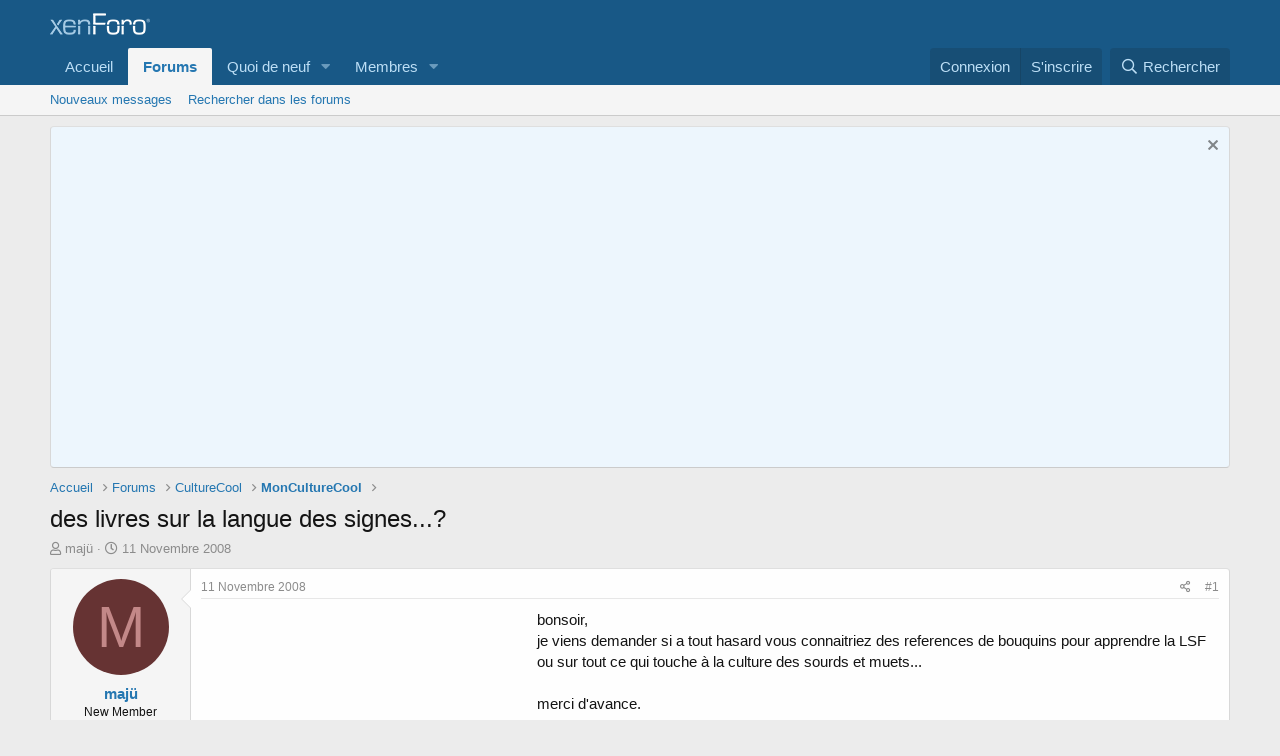

--- FILE ---
content_type: text/html; charset=utf-8
request_url: https://forum.cultureco.com/index.php?threads/des-livres-sur-la-langue-des-signes.79634/
body_size: 11338
content:
<!DOCTYPE html>
<html id="XF" lang="fr-FR" dir="LTR"
	data-app="public"
	data-template="thread_view"
	data-container-key="node-18"
	data-content-key="thread-79634"
	data-logged-in="false"
	data-cookie-prefix="xf_"
	class="has-no-js template-thread_view"
	>
<head>
	
		<script async src="//pagead2.googlesyndication.com/pagead/js/adsbygoogle.js"></script>
<script>
     (adsbygoogle = window.adsbygoogle || []).push({
          google_ad_client: "ca-pub-1563541877397844",
          enable_page_level_ads: true
     });
</script>
		

		
		
		<meta charset="utf-8" />
	<meta http-equiv="X-UA-Compatible" content="IE=Edge" />
	<meta name="viewport" content="width=device-width, initial-scale=1">

	
	
	

	<title>des livres sur la langue des signes...? | Forum des BTS</title>

	
		
		<meta name="description" content="bonsoir,
je viens demander si a tout hasard vous connaitriez des references de bouquins pour apprendre la LSF ou sur tout ce qui touche à la culture des..." />
		<meta property="og:description" content="bonsoir,
je viens demander si a tout hasard vous connaitriez des references de bouquins pour apprendre la LSF ou sur tout ce qui touche à la culture des sourds et muets...

merci d&#039;avance.

majü" />
		<meta property="twitter:description" content="bonsoir,
je viens demander si a tout hasard vous connaitriez des references de bouquins pour apprendre la LSF ou sur tout ce qui touche à la culture des sourds et muets...

merci d&#039;avance.

majü" />
	
	
		<meta property="og:url" content="https://forum.cultureco.com/index.php?threads/des-livres-sur-la-langue-des-signes.79634/" />
	
		<link rel="canonical" href="https://forum.cultureco.com/index.php?threads/des-livres-sur-la-langue-des-signes.79634/" />
	

	
		
	
	
	<meta property="og:site_name" content="Forum des BTS" />


	
	
		
	
	
	
		<meta property="og:title" content="des livres sur la langue des signes...?" />
		<meta property="twitter:title" content="des livres sur la langue des signes...?" />
	


	
	
	

	
		<meta name="theme-color" content="rgb(24, 88, 134)" />
	

	
	

	


	<link rel="preload" href="/styles/fonts/fa/fa-regular-400.woff2?_v=5.15.3" as="font" type="font/woff2" crossorigin="anonymous" />


	<link rel="preload" href="/styles/fonts/fa/fa-solid-900.woff2?_v=5.15.3" as="font" type="font/woff2" crossorigin="anonymous" />


<link rel="preload" href="/styles/fonts/fa/fa-brands-400.woff2?_v=5.15.3" as="font" type="font/woff2" crossorigin="anonymous" />

	<link rel="stylesheet" href="/css.php?css=public%3Anormalize.css%2Cpublic%3Afa.css%2Cpublic%3Acore.less%2Cpublic%3Aapp.less&amp;s=1&amp;l=3&amp;d=1738869129&amp;k=52d72e063084d3ef1f0d8386d337b757efb1fc0f" />

	<link rel="stylesheet" href="/css.php?css=public%3Amessage.less%2Cpublic%3Anotices.less%2Cpublic%3Ashare_controls.less%2Cpublic%3Aextra.less&amp;s=1&amp;l=3&amp;d=1738869129&amp;k=b030703ccadd0c4ac792ece057458f108144f5e7" />

	
		<script src="/js/xf/preamble.min.js?_v=06ab3882"></script>
	


	
	
	
	<script async src="https://www.googletagmanager.com/gtag/js?id=UA-8208596-26"></script>
	<script>
		window.dataLayer = window.dataLayer || [];
		function gtag(){dataLayer.push(arguments);}
		gtag('js', new Date());
		gtag('config', 'UA-8208596-26', {
			// 
			
			
		});
	</script>

</head>
<body data-template="thread_view">

<div class="p-pageWrapper" id="top">



<header class="p-header" id="header">
	<div class="p-header-inner">
		<div class="p-header-content">

			<div class="p-header-logo p-header-logo--image">
				<a href="https://forum.cultureco.com">
					<img src="/styles/default/xenforo/xenforo-logo.png"
						alt="Forum des BTS"
						 />
				</a>
			</div>

			
		</div>
	</div>
</header>





	<div class="p-navSticky p-navSticky--primary" data-xf-init="sticky-header">
		
	<nav class="p-nav">
		<div class="p-nav-inner">
			<a class="p-nav-menuTrigger" data-xf-click="off-canvas" data-menu=".js-headerOffCanvasMenu" role="button" tabindex="0">
				<i aria-hidden="true"></i>
				<span class="p-nav-menuText">Menu</span>
			</a>

			<div class="p-nav-smallLogo">
				<a href="https://forum.cultureco.com">
					<img src="/styles/default/xenforo/xenforo-logo.png"
						alt="Forum des BTS"
					 />
				</a>
			</div>

			<div class="p-nav-scroller hScroller" data-xf-init="h-scroller">
				<div class="hScroller-scroll">
					<ul class="p-nav-list js-offCanvasNavSource">
					
						<li>
							
	<div class="p-navEl " >
		

			
	
	<a href="https://forum.cultureco.com"
		class="p-navEl-link "
		
		data-xf-key="1"
		data-nav-id="home">Accueil</a>


			

		
		
	</div>

						</li>
					
						<li>
							
	<div class="p-navEl is-selected" data-has-children="true">
		

			
	
	<a href="/index.php"
		class="p-navEl-link p-navEl-link--splitMenu "
		
		
		data-nav-id="forums">Forums</a>


			<a data-xf-key="2"
				data-xf-click="menu"
				data-menu-pos-ref="< .p-navEl"
				data-arrow-pos-ref="< .p-navEl"
				class="p-navEl-splitTrigger"
				role="button"
				tabindex="0"
				aria-label="Toggle expanded"
				aria-expanded="false"
				aria-haspopup="true"></a>

		
		
			<div class="menu menu--structural" data-menu="menu" aria-hidden="true">
				<div class="menu-content">
					<!--<h4 class="menu-header">Forums</h4>-->
					
						
	
	
	<a href="/index.php?whats-new/posts/"
		class="menu-linkRow u-indentDepth0 js-offCanvasCopy "
		
		
		data-nav-id="newPosts">Nouveaux messages</a>

	

					
						
	
	
	<a href="/index.php?search/&amp;type=post"
		class="menu-linkRow u-indentDepth0 js-offCanvasCopy "
		
		
		data-nav-id="searchForums">Rechercher dans les forums</a>

	

					
				</div>
			</div>
		
	</div>

						</li>
					
						<li>
							
	<div class="p-navEl " data-has-children="true">
		

			
	
	<a href="/index.php?whats-new/"
		class="p-navEl-link p-navEl-link--splitMenu "
		
		
		data-nav-id="whatsNew">Quoi de neuf</a>


			<a data-xf-key="3"
				data-xf-click="menu"
				data-menu-pos-ref="< .p-navEl"
				data-arrow-pos-ref="< .p-navEl"
				class="p-navEl-splitTrigger"
				role="button"
				tabindex="0"
				aria-label="Toggle expanded"
				aria-expanded="false"
				aria-haspopup="true"></a>

		
		
			<div class="menu menu--structural" data-menu="menu" aria-hidden="true">
				<div class="menu-content">
					<!--<h4 class="menu-header">Quoi de neuf</h4>-->
					
						
	
	
	<a href="/index.php?whats-new/posts/"
		class="menu-linkRow u-indentDepth0 js-offCanvasCopy "
		 rel="nofollow"
		
		data-nav-id="whatsNewPosts">Nouveaux messages</a>

	

					
						
	
	
	<a href="/index.php?whats-new/profile-posts/"
		class="menu-linkRow u-indentDepth0 js-offCanvasCopy "
		 rel="nofollow"
		
		data-nav-id="whatsNewProfilePosts">Nouveaux messages de profil</a>

	

					
						
	
	
	<a href="/index.php?whats-new/latest-activity"
		class="menu-linkRow u-indentDepth0 js-offCanvasCopy "
		 rel="nofollow"
		
		data-nav-id="latestActivity">Dernière activité</a>

	

					
				</div>
			</div>
		
	</div>

						</li>
					
						<li>
							
	<div class="p-navEl " data-has-children="true">
		

			
	
	<a href="/index.php?members/"
		class="p-navEl-link p-navEl-link--splitMenu "
		
		
		data-nav-id="members">Membres</a>


			<a data-xf-key="4"
				data-xf-click="menu"
				data-menu-pos-ref="< .p-navEl"
				data-arrow-pos-ref="< .p-navEl"
				class="p-navEl-splitTrigger"
				role="button"
				tabindex="0"
				aria-label="Toggle expanded"
				aria-expanded="false"
				aria-haspopup="true"></a>

		
		
			<div class="menu menu--structural" data-menu="menu" aria-hidden="true">
				<div class="menu-content">
					<!--<h4 class="menu-header">Membres</h4>-->
					
						
	
	
	<a href="/index.php?online/"
		class="menu-linkRow u-indentDepth0 js-offCanvasCopy "
		
		
		data-nav-id="currentVisitors">Visiteurs actuels</a>

	

					
						
	
	
	<a href="/index.php?whats-new/profile-posts/"
		class="menu-linkRow u-indentDepth0 js-offCanvasCopy "
		 rel="nofollow"
		
		data-nav-id="newProfilePosts">Nouveaux messages de profil</a>

	

					
						
	
	
	<a href="/index.php?search/&amp;type=profile_post"
		class="menu-linkRow u-indentDepth0 js-offCanvasCopy "
		
		
		data-nav-id="searchProfilePosts">Rechercher dans les messages des profils</a>

	

					
				</div>
			</div>
		
	</div>

						</li>
					
					</ul>
				</div>
			</div>

			<div class="p-nav-opposite">
				<div class="p-navgroup p-account p-navgroup--guest">
					
						<a href="/index.php?login/" class="p-navgroup-link p-navgroup-link--textual p-navgroup-link--logIn" rel="nofollow" data-xf-click="overlay">
							<span class="p-navgroup-linkText">Connexion</span>
						</a>
						
							<a href="/index.php?register/" class="p-navgroup-link p-navgroup-link--textual p-navgroup-link--register" rel="nofollow" data-xf-click="overlay">
								<span class="p-navgroup-linkText">S'inscrire</span>
							</a>
						
					
				</div>

				<div class="p-navgroup p-discovery">
					<a href="/index.php?whats-new/"
						class="p-navgroup-link p-navgroup-link--iconic p-navgroup-link--whatsnew"
						title="Quoi de neuf">
						<i aria-hidden="true"></i>
						<span class="p-navgroup-linkText">Quoi de neuf</span>
					</a>

					
						<a href="/index.php?search/"
							class="p-navgroup-link p-navgroup-link--iconic p-navgroup-link--search"
							data-xf-click="menu"
							data-xf-key="/"
							aria-label="Rechercher"
							aria-expanded="false"
							aria-haspopup="true"
							title="Rechercher">
							<i aria-hidden="true"></i>
							<span class="p-navgroup-linkText">Rechercher</span>
						</a>
						<div class="menu menu--structural menu--wide" data-menu="menu" aria-hidden="true">
							<form action="/index.php?search/search" method="post"
								class="menu-content"
								data-xf-init="quick-search">

								<h3 class="menu-header">Rechercher</h3>
								
								<div class="menu-row">
									
										<div class="inputGroup inputGroup--joined">
											<input type="text" class="input" name="keywords" placeholder="Rechercher..." aria-label="Rechercher" data-menu-autofocus="true" />
											
			<select name="constraints" class="js-quickSearch-constraint input" aria-label="Rechercher dans">
				<option value="">Partout</option>
<option value="{&quot;search_type&quot;:&quot;post&quot;}">Discussions</option>
<option value="{&quot;search_type&quot;:&quot;post&quot;,&quot;c&quot;:{&quot;nodes&quot;:[18],&quot;child_nodes&quot;:1}}">Ce forum</option>
<option value="{&quot;search_type&quot;:&quot;post&quot;,&quot;c&quot;:{&quot;thread&quot;:79634}}">Cette discussion</option>

			</select>
		
										</div>
										
								</div>

								
								<div class="menu-row">
									<label class="iconic"><input type="checkbox"  name="c[title_only]" value="1" /><i aria-hidden="true"></i><span class="iconic-label">Rechercher par titre uniquement</span></label>

								</div>
								
								<div class="menu-row">
									<div class="inputGroup">
										<span class="inputGroup-text">Par:</span>
										<input class="input" name="c[users]" data-xf-init="auto-complete" placeholder="Membre" />
									</div>
								</div>
								<div class="menu-footer">
									<span class="menu-footer-controls">
										<button type="submit" class="button--primary button button--icon button--icon--search"><span class="button-text">Rechercher</span></button>
										<a href="/index.php?search/" class="button" rel="nofollow"><span class="button-text">Recherche avancé...</span></a>
									</span>
								</div>

								<input type="hidden" name="_xfToken" value="1769385280,0cb93e3a377cafcf741757bc83db57cc" />
							</form>
						</div>
					
				</div>
			</div>
		</div>
	</nav>

	</div>
	
	
		<div class="p-sectionLinks">
			<div class="p-sectionLinks-inner hScroller" data-xf-init="h-scroller">
				<div class="hScroller-scroll">
					<ul class="p-sectionLinks-list">
					
						<li>
							
	<div class="p-navEl " >
		

			
	
	<a href="/index.php?whats-new/posts/"
		class="p-navEl-link "
		
		data-xf-key="alt+1"
		data-nav-id="newPosts">Nouveaux messages</a>


			

		
		
	</div>

						</li>
					
						<li>
							
	<div class="p-navEl " >
		

			
	
	<a href="/index.php?search/&amp;type=post"
		class="p-navEl-link "
		
		data-xf-key="alt+2"
		data-nav-id="searchForums">Rechercher dans les forums</a>


			

		
		
	</div>

						</li>
					
					</ul>
				</div>
			</div>
		</div>
	



<div class="offCanvasMenu offCanvasMenu--nav js-headerOffCanvasMenu" data-menu="menu" aria-hidden="true" data-ocm-builder="navigation">
	<div class="offCanvasMenu-backdrop" data-menu-close="true"></div>
	<div class="offCanvasMenu-content">
		<div class="offCanvasMenu-header">
			Menu
			<a class="offCanvasMenu-closer" data-menu-close="true" role="button" tabindex="0" aria-label="Fermer"></a>
		</div>
		
			<div class="p-offCanvasRegisterLink">
				<div class="offCanvasMenu-linkHolder">
					<a href="/index.php?login/" class="offCanvasMenu-link" rel="nofollow" data-xf-click="overlay" data-menu-close="true">
						Connexion
					</a>
				</div>
				<hr class="offCanvasMenu-separator" />
				
					<div class="offCanvasMenu-linkHolder">
						<a href="/index.php?register/" class="offCanvasMenu-link" rel="nofollow" data-xf-click="overlay" data-menu-close="true">
							S'inscrire
						</a>
					</div>
					<hr class="offCanvasMenu-separator" />
				
			</div>
		
		<div class="js-offCanvasNavTarget"></div>
	</div>
</div>

<div class="p-body">
	<div class="p-body-inner">
		<!--XF:EXTRA_OUTPUT-->

		
			
	
		
		
		

		<ul class="notices notices--block  js-notices"
			data-xf-init="notices"
			data-type="block"
			data-scroll-interval="6">

			
				
	<li class="notice js-notice notice--primary"
		data-notice-id="1"
		data-delay-duration="0"
		data-display-duration="0"
		data-auto-dismiss=""
		data-visibility="">

		
		<div class="notice-content">
			
				<a href="/index.php?account/dismiss-notice&amp;notice_id=1" class="notice-dismiss js-noticeDismiss" data-xf-init="tooltip" title="Rejeter la notice"></a>
			
			<iframe width="560" height="315" src="https://www.youtube.com/embed/90jUYnFTFnM?si=ML0CKRkBQq3LnPX5&autoplay=1&mute=1" title="YouTube video player" frameborder="0" allow="accelerometer; autoplay; clipboard-write; encrypted-media; gyroscope; picture-in-picture; web-share" referrerpolicy="strict-origin-when-cross-origin" allowfullscreen></iframe>
		</div>
	</li>

			
		</ul>
	

		

		

		
		
	
		<ul class="p-breadcrumbs "
			itemscope itemtype="https://schema.org/BreadcrumbList">
		

			
			
				
	<li itemprop="itemListElement" itemscope itemtype="https://schema.org/ListItem">
		<a href="https://forum.cultureco.com" itemprop="item">
			<span itemprop="name">Accueil</span>
		</a>
	</li>

			

			
				
	<li itemprop="itemListElement" itemscope itemtype="https://schema.org/ListItem">
		<a href="/index.php" itemprop="item">
			<span itemprop="name">Forums</span>
		</a>
	</li>

			
			
				
	<li itemprop="itemListElement" itemscope itemtype="https://schema.org/ListItem">
		<a href="/index.php#culturecool.12" itemprop="item">
			<span itemprop="name">CultureCool</span>
		</a>
	</li>

			
				
	<li itemprop="itemListElement" itemscope itemtype="https://schema.org/ListItem">
		<a href="/index.php?forums/monculturecool.18/" itemprop="item">
			<span itemprop="name">MonCultureCool</span>
		</a>
	</li>

			

		
		</ul>
	

		

		
	<noscript><div class="blockMessage blockMessage--important blockMessage--iconic u-noJsOnly">JavaScript est désactivé. Pour une meilleure expérience, activez JavaScript dans votre navigateur avant de continuer.</div></noscript>

		
	<div class="blockMessage blockMessage--important blockMessage--iconic js-browserWarning" style="display: none">Vous utilisez un navigateur non à jour ou ancien. Il ne peut pas afficher ce site ou d'autres sites correctement.<br />Vous devez le mettre à jour ou utiliser un <a href="https://www.google.com/chrome/browser/" target="_blank">navigateur alternatif</a>.</div>


		
			<div class="p-body-header">
			
				
					<div class="p-title ">
					
						
							<h1 class="p-title-value">des livres sur la langue des signes...?</h1>
						
						
					
					</div>
				

				
					<div class="p-description">
	<ul class="listInline listInline--bullet">
		<li>
			<i class="fa--xf far fa-user" aria-hidden="true" title="Auteur de la discussion"></i>
			<span class="u-srOnly">Auteur de la discussion</span>

			<a href="/index.php?members/maj%C3%BC.21/" class="username  u-concealed" dir="auto" data-user-id="21" data-xf-init="member-tooltip">majü</a>
		</li>
		<li>
			<i class="fa--xf far fa-clock" aria-hidden="true" title="Date de début"></i>
			<span class="u-srOnly">Date de début</span>

			<a href="/index.php?threads/des-livres-sur-la-langue-des-signes.79634/" class="u-concealed"><time  class="u-dt" dir="auto" datetime="2008-11-11T20:57:28+0000" data-time="1226437048" data-date-string="11 Novembre 2008" data-time-string="20:57" title="11 Novembre 2008 à 20:57">11 Novembre 2008</time></a>
		</li>
		
	</ul>
</div>
				
			
			</div>
		

		<div class="p-body-main  ">
			

			<div class="p-body-content">
				
				<div class="p-body-pageContent">










	
	
	
		
	
	
	


	
	
	
		
	
	
	


	
	
		
	
	
	


	
	












	

	
		
	



















<div class="block block--messages" data-xf-init="" data-type="post" data-href="/index.php?inline-mod/" data-search-target="*">

	<span class="u-anchorTarget" id="posts"></span>

	
		
	

	

	<div class="block-outer"></div>

	

	
		
	<div class="block-outer js-threadStatusField"></div>

	

	<div class="block-container lbContainer"
		data-xf-init="lightbox select-to-quote"
		data-message-selector=".js-post"
		data-lb-id="thread-79634"
		data-lb-universal="0">

		<div class="block-body js-replyNewMessageContainer">
			
				

					

					
						

	

	

	
	<article class="message message--post js-post js-inlineModContainer  "
		data-author="majü"
		data-content="post-1034965"
		id="js-post-1034965">

		<span class="u-anchorTarget" id="post-1034965"></span>

		
			<div class="message-inner">
				
					<div class="message-cell message-cell--user">
						

	<section itemscope itemtype="https://schema.org/Person" class="message-user">
		<div class="message-avatar ">
			<div class="message-avatar-wrapper">
				<a href="/index.php?members/maj%C3%BC.21/" class="avatar avatar--m avatar--default avatar--default--dynamic" data-user-id="21" data-xf-init="member-tooltip" style="background-color: #663333; color: #c38888">
			<span class="avatar-u21-m" role="img" aria-label="majü">M</span> 
		</a>
				
			</div>
		</div>
		<div class="message-userDetails">
			<h4 class="message-name"><a href="/index.php?members/maj%C3%BC.21/" class="username " dir="auto" data-user-id="21" data-xf-init="member-tooltip" itemprop="name">majü</a></h4>
			<h5 class="userTitle message-userTitle" dir="auto" itemprop="jobTitle">New Member</h5>
			
		</div>
		
			
			
		
		<span class="message-userArrow"></span>
	</section>

					</div>
				

				
					<div class="message-cell message-cell--main">
					
						<div class="message-main js-quickEditTarget">

							
								

	<header class="message-attribution message-attribution--split">
		<ul class="message-attribution-main listInline ">
			
			
			<li class="u-concealed">
				<a href="/index.php?threads/des-livres-sur-la-langue-des-signes.79634/post-1034965" rel="nofollow">
					<time  class="u-dt" dir="auto" datetime="2008-11-11T20:57:28+0000" data-time="1226437048" data-date-string="11 Novembre 2008" data-time-string="20:57" title="11 Novembre 2008 à 20:57" itemprop="datePublished">11 Novembre 2008</time>
				</a>
			</li>
			
		</ul>

		<ul class="message-attribution-opposite message-attribution-opposite--list ">
			
			<li>
				<a href="/index.php?threads/des-livres-sur-la-langue-des-signes.79634/post-1034965"
					class="message-attribution-gadget"
					data-xf-init="share-tooltip"
					data-href="/index.php?posts/1034965/share"
					aria-label="Partager"
					rel="nofollow">
					<i class="fa--xf far fa-share-alt" aria-hidden="true"></i>
				</a>
			</li>
			
			
				<li>
					<a href="/index.php?threads/des-livres-sur-la-langue-des-signes.79634/post-1034965" rel="nofollow">
						#1
					</a>
				</li>
			
		</ul>
	</header>

							

							<div class="message-content js-messageContent">
							

								
									
	
	
	

								

								
									

	<div class="message-userContent lbContainer js-lbContainer "
		data-lb-id="post-1034965"
		data-lb-caption-desc="majü &middot; 11 Novembre 2008 à 20:57">

		
			

	

		

		<article class="message-body js-selectToQuote">
			
				

	

		
		<div style="float:left; clear:left;"><script async src="//pagead2.googlesyndication.com/pagead/js/adsbygoogle.js"></script>
		<!-- cco post1 -->
		<ins class="adsbygoogle"
		     style="display:inline-block;width:336px;height:280px"
		     data-ad-client="ca-pub-1563541877397844"
		     data-ad-slot="7729914509"></ins>
		<script>
		(adsbygoogle = window.adsbygoogle || []).push({});
		</script></div>
			

	

	

		
		

	

	

		
		

	

	

		
		

	


			
			
				<div class="bbWrapper">bonsoir,<br />
je viens demander si a tout hasard vous connaitriez des references de bouquins pour apprendre la LSF ou sur tout ce qui touche à la culture des sourds et muets...<br />
<br />
merci d'avance.<br />
<br />
majü</div>
			
			<div class="js-selectToQuoteEnd">&nbsp;</div>
			
				
			
		</article>

		
			

	

		

		
	</div>

								

								
									
	

								

								
									
	

								

							
							</div>

							
								
	<footer class="message-footer">
		

		<div class="reactionsBar js-reactionsList ">
			
		</div>

		<div class="js-historyTarget message-historyTarget toggleTarget" data-href="trigger-href"></div>
	</footer>

							
						</div>

					
					</div>
				
			</div>
		
	</article>

	
	

					

					

				

					

					
						

	

	

	
	<article class="message message--post js-post js-inlineModContainer  "
		data-author="Lily Dreams"
		data-content="post-1035036"
		id="js-post-1035036">

		<span class="u-anchorTarget" id="post-1035036"></span>

		
			<div class="message-inner">
				
					<div class="message-cell message-cell--user">
						

	<section itemscope itemtype="https://schema.org/Person" class="message-user">
		<div class="message-avatar ">
			<div class="message-avatar-wrapper">
				<a href="/index.php?members/lily-dreams.39/" class="avatar avatar--m" data-user-id="39" data-xf-init="member-tooltip">
			<img src="/data/avatars/m/0/39.jpg?1461676973"  alt="Lily Dreams" class="avatar-u39-m" width="96" height="96" loading="lazy" itemprop="image" /> 
		</a>
				
			</div>
		</div>
		<div class="message-userDetails">
			<h4 class="message-name"><a href="/index.php?members/lily-dreams.39/" class="username " dir="auto" data-user-id="39" data-xf-init="member-tooltip" itemprop="name">Lily Dreams</a></h4>
			<h5 class="userTitle message-userTitle" dir="auto" itemprop="jobTitle">Best Member</h5>
			
		</div>
		
			
			
		
		<span class="message-userArrow"></span>
	</section>

					</div>
				

				
					<div class="message-cell message-cell--main">
					
						<div class="message-main js-quickEditTarget">

							
								

	<header class="message-attribution message-attribution--split">
		<ul class="message-attribution-main listInline ">
			
			
			<li class="u-concealed">
				<a href="/index.php?threads/des-livres-sur-la-langue-des-signes.79634/post-1035036" rel="nofollow">
					<time  class="u-dt" dir="auto" datetime="2008-11-12T06:39:33+0000" data-time="1226471973" data-date-string="12 Novembre 2008" data-time-string="06:39" title="12 Novembre 2008 à 06:39" itemprop="datePublished">12 Novembre 2008</time>
				</a>
			</li>
			
		</ul>

		<ul class="message-attribution-opposite message-attribution-opposite--list ">
			
			<li>
				<a href="/index.php?threads/des-livres-sur-la-langue-des-signes.79634/post-1035036"
					class="message-attribution-gadget"
					data-xf-init="share-tooltip"
					data-href="/index.php?posts/1035036/share"
					aria-label="Partager"
					rel="nofollow">
					<i class="fa--xf far fa-share-alt" aria-hidden="true"></i>
				</a>
			</li>
			
			
				<li>
					<a href="/index.php?threads/des-livres-sur-la-langue-des-signes.79634/post-1035036" rel="nofollow">
						#2
					</a>
				</li>
			
		</ul>
	</header>

							

							<div class="message-content js-messageContent">
							

								
									
	
	
	

								

								
									

	<div class="message-userContent lbContainer js-lbContainer "
		data-lb-id="post-1035036"
		data-lb-caption-desc="Lily Dreams &middot; 12 Novembre 2008 à 06:39">

		

		<article class="message-body js-selectToQuote">
			
				

	

		
		

	

	

		
		<div style="float:left; clear:left;"><script async src="//pagead2.googlesyndication.com/pagead/js/adsbygoogle.js"></script>
		<!-- coco post2 -->
		<ins class="adsbygoogle"
		     style="display:inline-block;width:336px;height:280px"
		     data-ad-client="ca-pub-1563541877397844"
		     data-ad-slot="7254561347"></ins>
		<script>
		(adsbygoogle = window.adsbygoogle || []).push({});
		</script></div>
			

	

	

		
		

	

	

		
		

	


			
			
				<div class="bbWrapper">Mon amie avait commencé à l'apprendre, et on lui avait fait acheter &amp;quot;Le Poche&amp;quot;, dictionnaire bilingue L.S.F. / Français, chez IVT éditions.<br />
<br />
 :wink2:<br />
<br />
Bonne journée.</div>
			
			<div class="js-selectToQuoteEnd">&nbsp;</div>
			
				
			
		</article>

		

		
	</div>

								

								
									
	

								

								
									
	

								

							
							</div>

							
								
	<footer class="message-footer">
		

		<div class="reactionsBar js-reactionsList ">
			
		</div>

		<div class="js-historyTarget message-historyTarget toggleTarget" data-href="trigger-href"></div>
	</footer>

							
						</div>

					
					</div>
				
			</div>
		
	</article>

	
	

					

					

				

					

					
						

	

	

	
	<article class="message message--post js-post js-inlineModContainer  "
		data-author="majü"
		data-content="post-1035041"
		id="js-post-1035041">

		<span class="u-anchorTarget" id="post-1035041"></span>

		
			<div class="message-inner">
				
					<div class="message-cell message-cell--user">
						

	<section itemscope itemtype="https://schema.org/Person" class="message-user">
		<div class="message-avatar ">
			<div class="message-avatar-wrapper">
				<a href="/index.php?members/maj%C3%BC.21/" class="avatar avatar--m avatar--default avatar--default--dynamic" data-user-id="21" data-xf-init="member-tooltip" style="background-color: #663333; color: #c38888">
			<span class="avatar-u21-m" role="img" aria-label="majü">M</span> 
		</a>
				
			</div>
		</div>
		<div class="message-userDetails">
			<h4 class="message-name"><a href="/index.php?members/maj%C3%BC.21/" class="username " dir="auto" data-user-id="21" data-xf-init="member-tooltip" itemprop="name">majü</a></h4>
			<h5 class="userTitle message-userTitle" dir="auto" itemprop="jobTitle">New Member</h5>
			
		</div>
		
			
			
		
		<span class="message-userArrow"></span>
	</section>

					</div>
				

				
					<div class="message-cell message-cell--main">
					
						<div class="message-main js-quickEditTarget">

							
								

	<header class="message-attribution message-attribution--split">
		<ul class="message-attribution-main listInline ">
			
			
			<li class="u-concealed">
				<a href="/index.php?threads/des-livres-sur-la-langue-des-signes.79634/post-1035041" rel="nofollow">
					<time  class="u-dt" dir="auto" datetime="2008-11-12T07:11:55+0000" data-time="1226473915" data-date-string="12 Novembre 2008" data-time-string="07:11" title="12 Novembre 2008 à 07:11" itemprop="datePublished">12 Novembre 2008</time>
				</a>
			</li>
			
		</ul>

		<ul class="message-attribution-opposite message-attribution-opposite--list ">
			
			<li>
				<a href="/index.php?threads/des-livres-sur-la-langue-des-signes.79634/post-1035041"
					class="message-attribution-gadget"
					data-xf-init="share-tooltip"
					data-href="/index.php?posts/1035041/share"
					aria-label="Partager"
					rel="nofollow">
					<i class="fa--xf far fa-share-alt" aria-hidden="true"></i>
				</a>
			</li>
			
			
				<li>
					<a href="/index.php?threads/des-livres-sur-la-langue-des-signes.79634/post-1035041" rel="nofollow">
						#3
					</a>
				</li>
			
		</ul>
	</header>

							

							<div class="message-content js-messageContent">
							

								
									
	
	
	

								

								
									

	<div class="message-userContent lbContainer js-lbContainer "
		data-lb-id="post-1035041"
		data-lb-caption-desc="majü &middot; 12 Novembre 2008 à 07:11">

		

		<article class="message-body js-selectToQuote">
			
				

	

		
		

	

	

		
		

	

	

		
		<div style="float:left; clear:left;"><script async src="//pagead2.googlesyndication.com/pagead/js/adsbygoogle.js"></script>
		<!-- coco post3 -->
		<ins class="adsbygoogle"
		     style="display:inline-block;width:336px;height:280px"
		     data-ad-client="ca-pub-1563541877397844"
		     data-ad-slot="9509900031"></ins>
		<script>
		(adsbygoogle = window.adsbygoogle || []).push({});
		</script></div>
			

	

	

		
		

	


			
			
				<div class="bbWrapper">salut !<br />
<br />
je note ta reference de bouquins je vais aller en ville voir ce que je trouve comme lectures sur ce domaine...<br />
et me remettre dans ce debut d'apprentissage.<br />
je m'incris a un stage en avril donc avant j'aimerai bien acquerir des notions.</div>
			
			<div class="js-selectToQuoteEnd">&nbsp;</div>
			
				
			
		</article>

		

		
	</div>

								

								
									
	

								

								
									
	

								

							
							</div>

							
								
	<footer class="message-footer">
		

		<div class="reactionsBar js-reactionsList ">
			
		</div>

		<div class="js-historyTarget message-historyTarget toggleTarget" data-href="trigger-href"></div>
	</footer>

							
						</div>

					
					</div>
				
			</div>
		
	</article>

	
	

					

					

				
			
		</div>
	</div>

	
		<div class="block-outer block-outer--after">
			
				

				
				
					<div class="block-outer-opposite">
						
							<a href="/index.php?login/" class="button--link button--wrap button" data-xf-click="overlay"><span class="button-text">
								Vous devez vous connecter ou vous inscrire pour répondre ici.
							</span></a>
						
					</div>
				
			
		</div>
	

	
	

</div>











<div class="blockMessage blockMessage--none">
	

	
		

		<div class="shareButtons shareButtons--iconic" data-xf-init="share-buttons" data-page-url="" data-page-title="" data-page-desc="" data-page-image="">
			
				<span class="shareButtons-label">Partager:</span>
			

			<div class="shareButtons-buttons">
				
					
						<a class="shareButtons-button shareButtons-button--brand shareButtons-button--facebook" data-href="https://www.facebook.com/sharer.php?u={url}">
							<i aria-hidden="true"></i>
							<span>Facebook</span>
						</a>
					

					
						<a class="shareButtons-button shareButtons-button--brand shareButtons-button--twitter" data-href="https://twitter.com/intent/tweet?url={url}&amp;text={title}">
							<i aria-hidden="true"></i>
							<span>Twitter</span>
						</a>
					

					
						<a class="shareButtons-button shareButtons-button--brand shareButtons-button--reddit" data-href="https://reddit.com/submit?url={url}&amp;title={title}">
							<i aria-hidden="true"></i>
							<span>Reddit</span>
						</a>
					

					
						<a class="shareButtons-button shareButtons-button--brand shareButtons-button--pinterest" data-href="https://pinterest.com/pin/create/bookmarklet/?url={url}&amp;description={title}&amp;media={image}">
							<i aria-hidden="true"></i>
							<span>Pinterest</span>
						</a>
					

					
						<a class="shareButtons-button shareButtons-button--brand shareButtons-button--tumblr" data-href="https://www.tumblr.com/widgets/share/tool?canonicalUrl={url}&amp;title={title}">
							<i aria-hidden="true"></i>
							<span>Tumblr</span>
						</a>
					

					
						<a class="shareButtons-button shareButtons-button--brand shareButtons-button--whatsApp" data-href="https://api.whatsapp.com/send?text={title}&nbsp;{url}">
							<i aria-hidden="true"></i>
							<span>WhatsApp</span>
						</a>
					

					
						<a class="shareButtons-button shareButtons-button--email" data-href="mailto:?subject={title}&amp;body={url}">
							<i aria-hidden="true"></i>
							<span>Email</span>
						</a>
					

					
						<a class="shareButtons-button shareButtons-button--share is-hidden"
							data-xf-init="web-share"
							data-title="" data-text="" data-url=""
							data-hide=".shareButtons-button:not(.shareButtons-button--share)">

							<i aria-hidden="true"></i>
							<span>Partager</span>
						</a>
					

					
						<a class="shareButtons-button shareButtons-button--link is-hidden" data-clipboard="{url}">
							<i aria-hidden="true"></i>
							<span>Lien</span>
						</a>
					
				
			</div>
		</div>
	

</div>







</div>
				
			</div>

			
		</div>

		
		
	
		<ul class="p-breadcrumbs p-breadcrumbs--bottom"
			itemscope itemtype="https://schema.org/BreadcrumbList">
		

			
			
				
	<li itemprop="itemListElement" itemscope itemtype="https://schema.org/ListItem">
		<a href="https://forum.cultureco.com" itemprop="item">
			<span itemprop="name">Accueil</span>
		</a>
	</li>

			

			
				
	<li itemprop="itemListElement" itemscope itemtype="https://schema.org/ListItem">
		<a href="/index.php" itemprop="item">
			<span itemprop="name">Forums</span>
		</a>
	</li>

			
			
				
	<li itemprop="itemListElement" itemscope itemtype="https://schema.org/ListItem">
		<a href="/index.php#culturecool.12" itemprop="item">
			<span itemprop="name">CultureCool</span>
		</a>
	</li>

			
				
	<li itemprop="itemListElement" itemscope itemtype="https://schema.org/ListItem">
		<a href="/index.php?forums/monculturecool.18/" itemprop="item">
			<span itemprop="name">MonCultureCool</span>
		</a>
	</li>

			

		
		</ul>
	

		
	</div>
</div>

<footer class="p-footer" id="footer">
	<div class="p-footer-inner">

		<div class="p-footer-row">
			
				<div class="p-footer-row-main">
					<ul class="p-footer-linkList">
					
						
							<li><a href="/index.php?misc/style" data-xf-click="overlay"
								data-xf-init="tooltip" title="Sélecteur de style" rel="nofollow">
								<i class="fa fa-paint-brush" aria-hidden="true"></i> Default Style
							</a></li>
						
						
					
					</ul>
				</div>
			
			<div class="p-footer-row-opposite">
				<ul class="p-footer-linkList">
					
						
							<li><a href="/index.php?misc/contact" data-xf-click="overlay">Nous contacter</a></li>
						
					

					
						<li><a href="/index.php?help/terms/">Conditions et règles</a></li>
					

					
						<li><a href="Array">Confidentialité</a></li>
					

					
						<li><a href="/index.php?help/">Aide</a></li>
					

					
						<li><a href="https://forum.cultureco.com">Accueil</a></li>
					

					<li><a href="/index.php?forums/-/index.rss" target="_blank" class="p-footer-rssLink" title="RSS"><span aria-hidden="true"><i class="fa fa-rss"></i></span></a></li>
				</ul>
			</div>
		</div>

		
			<div class="p-footer-copyright">
			
				<a href="https://xenforo.com" class="u-concealed" dir="ltr" target="_blank" rel="sponsored noopener">Community platform by XenForo<sup>&reg;</sup> <span class="copyright">&copy; 2010-2021 XenForo Ltd.</span></a>
				
			
			</div>
		

		
	</div>
</footer>

</div> <!-- closing p-pageWrapper -->

<div class="u-bottomFixer js-bottomFixTarget">
	
</div>


	<div class="u-scrollButtons js-scrollButtons" data-trigger-type="up">
		<a href="#top" class="button--scroll button" data-xf-click="scroll-to"><span class="button-text"><i class="fa fa-arrow-up"></i></span></a>
		
	</div>



	<script src="/js/vendor/jquery/jquery-3.5.1.min.js?_v=06ab3882"></script>
	<script src="/js/vendor/vendor-compiled.js?_v=06ab3882"></script>
	<script src="/js/xf/core-compiled.js?_v=06ab3882"></script>
	<script src="/js/xf/notice.min.js?_v=06ab3882"></script>

	<script>
		jQuery.extend(true, XF.config, {
			// 
			userId: 0,
			enablePush: false,
			pushAppServerKey: '',
			url: {
				fullBase: 'https://forum.cultureco.com/',
				basePath: '/',
				css: '/css.php?css=__SENTINEL__&s=1&l=3&d=1738869129',
				keepAlive: '/index.php?login/keep-alive'
			},
			cookie: {
				path: '/',
				domain: '',
				prefix: 'xf_',
				secure: true
			},
			cacheKey: 'a274b211de9c5044f7e9a5573766b168',
			csrf: '1769385280,0cb93e3a377cafcf741757bc83db57cc',
			js: {"\/js\/xf\/notice.min.js?_v=06ab3882":true},
			css: {"public:message.less":true,"public:notices.less":true,"public:share_controls.less":true,"public:extra.less":true},
			time: {
				now: 1769385280,
				today: 1769299200,
				todayDow: 0,
				tomorrow: 1769385600,
				yesterday: 1769212800,
				week: 1768780800
			},
			borderSizeFeature: '3px',
			fontAwesomeWeight: 'r',
			enableRtnProtect: true,
			
			enableFormSubmitSticky: true,
			uploadMaxFilesize: 20971520,
			allowedVideoExtensions: ["m4v","mov","mp4","mp4v","mpeg","mpg","ogv","webm"],
			allowedAudioExtensions: ["mp3","opus","ogg","wav"],
			shortcodeToEmoji: true,
			visitorCounts: {
				conversations_unread: '0',
				alerts_unviewed: '0',
				total_unread: '0',
				title_count: true,
				icon_indicator: true
			},
			jsState: {},
			publicMetadataLogoUrl: '',
			publicPushBadgeUrl: 'https://forum.cultureco.com/styles/default/xenforo/bell.png'
		});

		jQuery.extend(XF.phrases, {
			// 
			date_x_at_time_y: "{date} à {time}",
			day_x_at_time_y:  "{day} à {time}",
			yesterday_at_x:   "Hier à {time}",
			x_minutes_ago:    "{minutes} minutes",
			one_minute_ago:   "il y a 1 minute",
			a_moment_ago:     "Il y a un instant",
			today_at_x:       "Aujourd\'hui à {time}",
			in_a_moment:      "Dans un moment",
			in_a_minute:      "Dans une minute",
			in_x_minutes:     "Dans {minutes} minutes",
			later_today_at_x: "Plus tard aujourd\'hui à {time}",
			tomorrow_at_x:    "Demain à {time}",

			day0: "Dimanche",
			day1: "Lundi",
			day2: "Mardi",
			day3: "Mercredi",
			day4: "Jeudi",
			day5: "Vendredi",
			day6: "Samedi",

			dayShort0: "Dim",
			dayShort1: "Lun",
			dayShort2: "Mar",
			dayShort3: "Mer",
			dayShort4: "Jeu",
			dayShort5: "Ven",
			dayShort6: "Sam",

			month0: "Janvier",
			month1: "Février",
			month2: "Mars",
			month3: "Avril",
			month4: "Mai",
			month5: "Juin",
			month6: "Juillet",
			month7: "Aout",
			month8: "Septembre",
			month9: "Octobre",
			month10: "Novembre",
			month11: "Decembre",

			active_user_changed_reload_page: "L\'utilisateur actif a changé. Rechargez la page pour la dernière version.",
			server_did_not_respond_in_time_try_again: "Le serveur n\'a pas répondu à temps. Veuillez essayer de nouveau.",
			oops_we_ran_into_some_problems: "Oops! Nous avons eu quelques problèmes.",
			oops_we_ran_into_some_problems_more_details_console: "Oops! Nous avons eu quelques problèmes. Veuillez réessayer plus tard. Plus de détails d\'erreur peuvent être dans la console du navigateur.",
			file_too_large_to_upload: "Le fichier est trop volumineux pour être transféré.",
			uploaded_file_is_too_large_for_server_to_process: "Le fichier transféré est trop volumineux pour le traitement du serveur.",
			files_being_uploaded_are_you_sure: "Files are still being uploaded. Are you sure you want to submit this form?",
			attach: "Importer des fichiers",
			rich_text_box: "Zone de texte enrichi",
			close: "Fermer",
			link_copied_to_clipboard: "Lien copié dans le presse-papiers.",
			text_copied_to_clipboard: "Texte copié dans le presse-papiers.",
			loading: "Chargement...",
			you_have_exceeded_maximum_number_of_selectable_items: "You have exceeded the maximum number of selectable items.",

			processing: "En traitement",
			'processing...': "En traitement...",

			showing_x_of_y_items: "{count} articles affichés sur un total de {total}",
			showing_all_items: "Afficher tous les articles",
			no_items_to_display: "Aucun élément à afficher",

			number_button_up: "Increase",
			number_button_down: "Decrease",

			push_enable_notification_title: "Push notifications enabled successfully at Forum des BTS",
			push_enable_notification_body: "Thank you for enabling push notifications!"
		});
	</script>

	<form style="display:none" hidden="hidden">
		<input type="text" name="_xfClientLoadTime" value="" id="_xfClientLoadTime" title="_xfClientLoadTime" tabindex="-1" />
	</form>

	



	
	
		
		
			<script type="application/ld+json">
				{
    "@context": "https://schema.org",
    "@type": "DiscussionForumPosting",
    "@id": "https://forum.cultureco.com/index.php?threads/des-livres-sur-la-langue-des-signes.79634/",
    "headline": "des livres sur la langue des signes...?",
    "articleBody": "bonsoir,\nje viens demander si a tout hasard vous connaitriez des references de bouquins pour apprendre la LSF ou sur tout ce qui touche \u00e0 la culture des sourds et muets...\n\nmerci d'avance.\n\nmaj\u00fc",
    "articleSection": "MonCultureCool",
    "author": {
        "@type": "Person",
        "name": "maj\u00fc"
    },
    "datePublished": "2008-11-11T20:57:28+00:00",
    "dateModified": "2008-11-12T07:11:55+00:00",
    "interactionStatistic": {
        "@type": "InteractionCounter",
        "interactionType": "https://schema.org/ReplyAction",
        "userInteractionCount": 2
    },
    "publisher": {
        "@type": "Organization",
        "name": "Forum des BTS"
    },
    "mainEntityOfPage": {
        "@type": "WebPage",
        "@id": "https://forum.cultureco.com/index.php?threads/des-livres-sur-la-langue-des-signes.79634/"
    }
}
			</script>
		
	


</body>
</html>











--- FILE ---
content_type: text/html; charset=utf-8
request_url: https://www.google.com/recaptcha/api2/aframe
body_size: 252
content:
<!DOCTYPE HTML><html><head><meta http-equiv="content-type" content="text/html; charset=UTF-8"></head><body><script nonce="s5OMu7VM4gXysMNFgHjtRw">/** Anti-fraud and anti-abuse applications only. See google.com/recaptcha */ try{var clients={'sodar':'https://pagead2.googlesyndication.com/pagead/sodar?'};window.addEventListener("message",function(a){try{if(a.source===window.parent){var b=JSON.parse(a.data);var c=clients[b['id']];if(c){var d=document.createElement('img');d.src=c+b['params']+'&rc='+(localStorage.getItem("rc::a")?sessionStorage.getItem("rc::b"):"");window.document.body.appendChild(d);sessionStorage.setItem("rc::e",parseInt(sessionStorage.getItem("rc::e")||0)+1);localStorage.setItem("rc::h",'1769385283342');}}}catch(b){}});window.parent.postMessage("_grecaptcha_ready", "*");}catch(b){}</script></body></html>